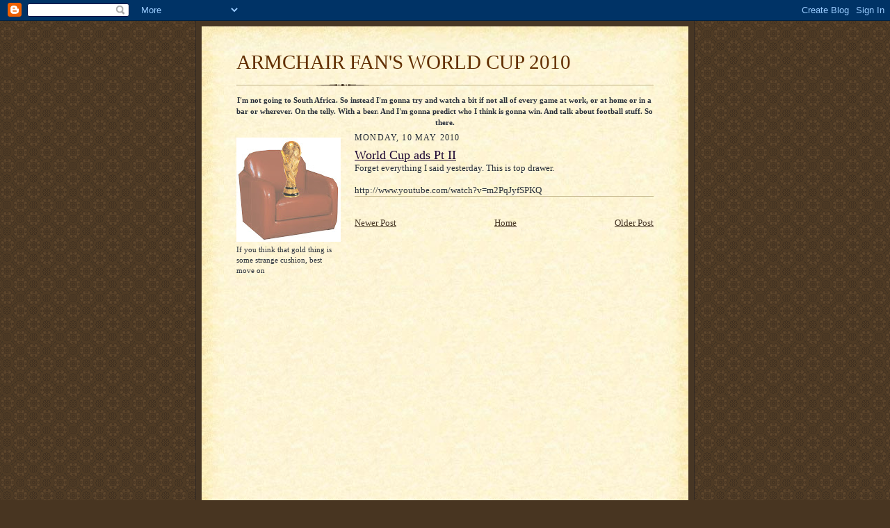

--- FILE ---
content_type: text/html; charset=UTF-8
request_url: https://armchairworldcup.blogspot.com/2010/05/world-cup-ads-pt-ii.html
body_size: 7417
content:
<!DOCTYPE html>
<html dir='ltr' xmlns='http://www.w3.org/1999/xhtml' xmlns:b='http://www.google.com/2005/gml/b' xmlns:data='http://www.google.com/2005/gml/data' xmlns:expr='http://www.google.com/2005/gml/expr'>
<head>
<link href='https://www.blogger.com/static/v1/widgets/2944754296-widget_css_bundle.css' rel='stylesheet' type='text/css'/>
<meta content='text/html; charset=UTF-8' http-equiv='Content-Type'/>
<meta content='blogger' name='generator'/>
<link href='https://armchairworldcup.blogspot.com/favicon.ico' rel='icon' type='image/x-icon'/>
<link href='http://armchairworldcup.blogspot.com/2010/05/world-cup-ads-pt-ii.html' rel='canonical'/>
<link rel="alternate" type="application/atom+xml" title="ARMCHAIR FAN&#39;S WORLD CUP 2010 - Atom" href="https://armchairworldcup.blogspot.com/feeds/posts/default" />
<link rel="alternate" type="application/rss+xml" title="ARMCHAIR FAN&#39;S WORLD CUP 2010 - RSS" href="https://armchairworldcup.blogspot.com/feeds/posts/default?alt=rss" />
<link rel="service.post" type="application/atom+xml" title="ARMCHAIR FAN&#39;S WORLD CUP 2010 - Atom" href="https://www.blogger.com/feeds/65258756517162281/posts/default" />

<link rel="alternate" type="application/atom+xml" title="ARMCHAIR FAN&#39;S WORLD CUP 2010 - Atom" href="https://armchairworldcup.blogspot.com/feeds/2225288767347028191/comments/default" />
<!--Can't find substitution for tag [blog.ieCssRetrofitLinks]-->
<meta content='http://armchairworldcup.blogspot.com/2010/05/world-cup-ads-pt-ii.html' property='og:url'/>
<meta content='World Cup ads Pt II' property='og:title'/>
<meta content='Forget everything I said yesterday. This is top drawer. http://www.youtube.com/watch?v=m2PqJyfSPKQ' property='og:description'/>
<title>ARMCHAIR FAN'S WORLD CUP 2010: World Cup ads Pt IIWorld Cup 2010 Football Blog</title>
<style id='page-skin-1' type='text/css'><!--
/*
-----------------------------------------------------
Blogger Template Style Sheet
Name:     Scribe
Date:     27 Feb 2004
Updated by: Blogger Team
------------------------------------------------------ */
/* Defaults
----------------------------------------------- */
body {
margin:0;
padding:0;
font-size: small;
text-align:center;
color:#29303b;
line-height:1.3em;
background:#483521 url("https://resources.blogblog.com/blogblog/data/scribe/bg.gif") repeat;
}
blockquote {
font-style:italic;
padding:0 32px;
line-height:1.6;
margin-top:0;
margin-right:0;
margin-bottom:.6em;
margin-left:0;
}
p {
margin:0;
padding:0;
}
abbr, acronym {
cursor:help;
font-style:normal;
}
code {
font-size: 90%;
white-space:normal;
color:#666;
}
hr {display:none;}
img {border:0;}
/* Link styles */
a:link {
color:#473624;
text-decoration:underline;
}
a:visited {
color: #956839;
text-decoration:underline;
}
a:hover {
color: #956839;
text-decoration:underline;
}
a:active {
color: #956839;
}
/* Layout
----------------------------------------------- */
#outer-wrapper {
background-color:#473624;
border-left:1px solid #332A24;
border-right:1px solid #332A24;
width:700px;
margin:0px auto;
padding:8px;
text-align:center;
font: normal normal 100% Georgia, Times New Roman,Sans-Serif;;
}
#main-top {
width:700px;
height:49px;
background:#FFF3DB url("https://resources.blogblog.com/blogblog/data/scribe/bg_paper_top.jpg") no-repeat top left;
margin:0px;
padding:0px;
display:block;
}
#main-bot {
width:700px;
height:81px;
background:#FFF3DB url("https://resources.blogblog.com/blogblog/data/scribe/bg_paper_bot.jpg") no-repeat top left;
margin:0;
padding:0;
display:block;
}
#wrap2 {
width:700px;
background:#FFF3DB url("https://resources.blogblog.com/blogblog/data/scribe/bg_paper_mid.jpg") repeat-y;
margin-top: -14px;
margin-right: 0px;
margin-bottom: 0px;
margin-left: 0px;
text-align:left;
display:block;
}
#wrap3 {
padding:0 50px;
}
.Header {
}
h1 {
margin:0;
padding-top:0;
padding-right:0;
padding-bottom:6px;
padding-left:0;
font: normal normal 225% Georgia, Times New Roman,sans-serif;
color: #612e00;
}
h1 a:link {
text-decoration:none;
color: #612e00;
}
h1 a:visited {
text-decoration:none;
}
h1 a:hover {
border:0;
text-decoration:none;
}
.Header .description {
margin:0;
padding:0;
line-height:1.5em;
color: #29303B;
font: italic normal 100% Georgia, Times New Roman, sans-serif;
}
#sidebar-wrapper {
clear:left;
}
#main {
width:430px;
float:right;
padding:8px 0;
margin:0;
word-wrap: break-word; /* fix for long text breaking sidebar float in IE */
overflow: hidden;     /* fix for long non-text content breaking IE sidebar float */
}
#sidebar {
width:150px;
float:left;
padding:8px 0;
margin:0;
word-wrap: break-word; /* fix for long text breaking sidebar float in IE */
overflow: hidden;     /* fix for long non-text content breaking IE sidebar float */
}
#footer {
clear:both;
background:url("https://resources.blogblog.com/blogblog/data/scribe/divider.gif") no-repeat top left;
padding-top:10px;
_padding-top:6px; /* IE Windows target */
}
#footer p {
line-height:1.5em;
font-size:75%;
}
/* Typography :: Main entry
----------------------------------------------- */
h2.date-header {
font-weight:normal;
text-transform:uppercase;
letter-spacing:.1em;
font-size:90%;
margin:0;
padding:0;
}
.post {
margin-top:8px;
margin-right:0;
margin-bottom:24px;
margin-left:0;
}
.post h3 {
font-weight:normal;
font-size:140%;
color:#1b0431;
margin:0;
padding:0;
}
.post h3 a {
color: #1b0431;
}
.post-body p {
line-height:1.5em;
margin-top:0;
margin-right:0;
margin-bottom:.6em;
margin-left:0;
}
.post-footer {
font-family: Verdana, sans-serif;
font-size:74%;
border-top:1px solid #BFB186;
padding-top:6px;
}
.post-footer a {
margin-right: 6px;
}
.post ul {
margin:0;
padding:0;
}
.post li {
line-height:1.5em;
list-style:none;
background:url("https://resources.blogblog.com/blogblog/data/scribe/list_icon.gif") no-repeat left .3em;
vertical-align:top;
padding-top: 0;
padding-right: 0;
padding-bottom: .6em;
padding-left: 17px;
margin:0;
}
.feed-links {
clear: both;
line-height: 2.5em;
}
#blog-pager-newer-link {
float: left;
}
#blog-pager-older-link {
float: right;
}
#blog-pager {
text-align: center;
}
/* Typography :: Sidebar
----------------------------------------------- */
.sidebar h2 {
margin:0;
padding:0;
color:#211104;
font: normal normal 150% Georgia, Times New Roman,sans-serif;
}
.sidebar h2 img {
margin-bottom:-4px;
}
.sidebar .widget {
font-size:86%;
margin-top:6px;
margin-right:0;
margin-bottom:12px;
margin-left:0;
padding:0;
line-height: 1.4em;
}
.sidebar ul li {
list-style: none;
margin:0;
}
.sidebar ul {
margin-left: 0;
padding-left: 0;
}
/* Comments
----------------------------------------------- */
#comments {}
#comments h4 {
font-weight:normal;
font-size:120%;
color:#29303B;
margin:0;
padding:0;
}
#comments-block {
line-height:1.5em;
}
.comment-author {
background:url("https://resources.blogblog.com/blogblog/data/scribe/list_icon.gif") no-repeat 2px .35em;
margin:.5em 0 0;
padding-top:0;
padding-right:0;
padding-bottom:0;
padding-left:20px;
font-weight:bold;
}
.comment-body {
margin:0;
padding-top:0;
padding-right:0;
padding-bottom:0;
padding-left:20px;
}
.comment-body p {
font-size:100%;
margin-top:0;
margin-right:0;
margin-bottom:.2em;
margin-left:0;
}
.comment-footer {
color:#29303B;
font-size:74%;
margin:0 0 10px;
padding-top:0;
padding-right:0;
padding-bottom:.75em;
padding-left:20px;
}
.comment-footer a:link {
color:#473624;
text-decoration:underline;
}
.comment-footer a:visited {
color:#716E6C;
text-decoration:underline;
}
.comment-footer a:hover {
color:#956839;
text-decoration:underline;
}
.comment-footer a:active {
color:#956839;
text-decoration:none;
}
.deleted-comment {
font-style:italic;
color:gray;
}
/* Profile
----------------------------------------------- */
#main .profile-data {
display:inline;
}
.profile-datablock, .profile-textblock {
margin-top:0;
margin-right:0;
margin-bottom:4px;
margin-left:0;
}
.profile-data {
margin:0;
padding-top:0;
padding-right:8px;
padding-bottom:0;
padding-left:0;
text-transform:uppercase;
letter-spacing:.1em;
font-size:90%;
color:#211104;
}
.profile-img {
float: left;
margin-top: 0;
margin-right: 5px;
margin-bottom: 5px;
margin-left: 0;
border:1px solid #A2907D;
padding:2px;
}
#header .widget, #main .widget {
margin-bottom:12px;
padding-bottom:12px;
}
#header {
background:url("https://resources.blogblog.com/blogblog/data/scribe/divider.gif") no-repeat bottom left;
}
/** Page structure tweaks for layout editor wireframe */
body#layout #outer-wrapper {
margin-top: 0;
padding-top: 0;
}
body#layout #wrap2,
body#layout #wrap3 {
margin-top: 0;
}
body#layout #main-top {
display:none;
}

--></style>
<script type='text/javascript'>

  var _gaq = _gaq || [];
  _gaq.push(['_setAccount', 'UA-12998468-10']);
  _gaq.push(['_trackPageview']);

  (function() {
    var ga = document.createElement('script'); ga.type = 'text/javascript'; ga.async = true;
    ga.src = ('https:' == document.location.protocol ? 'https://ssl' : 'http://www') + '.google-analytics.com/ga.js';
    var s = document.getElementsByTagName('script')[0]; s.parentNode.insertBefore(ga, s);
  })();

</script><link href='https://www.blogger.com/dyn-css/authorization.css?targetBlogID=65258756517162281&amp;zx=5e7c731e-af20-4fee-a45d-2f3f6d40ae9e' media='none' onload='if(media!=&#39;all&#39;)media=&#39;all&#39;' rel='stylesheet'/><noscript><link href='https://www.blogger.com/dyn-css/authorization.css?targetBlogID=65258756517162281&amp;zx=5e7c731e-af20-4fee-a45d-2f3f6d40ae9e' rel='stylesheet'/></noscript>
<meta name='google-adsense-platform-account' content='ca-host-pub-1556223355139109'/>
<meta name='google-adsense-platform-domain' content='blogspot.com'/>

<!-- data-ad-client=ca-pub-4840617240577499 -->

</head>
<body>
<div class='navbar section' id='navbar'><div class='widget Navbar' data-version='1' id='Navbar1'><script type="text/javascript">
    function setAttributeOnload(object, attribute, val) {
      if(window.addEventListener) {
        window.addEventListener('load',
          function(){ object[attribute] = val; }, false);
      } else {
        window.attachEvent('onload', function(){ object[attribute] = val; });
      }
    }
  </script>
<div id="navbar-iframe-container"></div>
<script type="text/javascript" src="https://apis.google.com/js/platform.js"></script>
<script type="text/javascript">
      gapi.load("gapi.iframes:gapi.iframes.style.bubble", function() {
        if (gapi.iframes && gapi.iframes.getContext) {
          gapi.iframes.getContext().openChild({
              url: 'https://www.blogger.com/navbar/65258756517162281?po\x3d2225288767347028191\x26origin\x3dhttps://armchairworldcup.blogspot.com',
              where: document.getElementById("navbar-iframe-container"),
              id: "navbar-iframe"
          });
        }
      });
    </script><script type="text/javascript">
(function() {
var script = document.createElement('script');
script.type = 'text/javascript';
script.src = '//pagead2.googlesyndication.com/pagead/js/google_top_exp.js';
var head = document.getElementsByTagName('head')[0];
if (head) {
head.appendChild(script);
}})();
</script>
</div></div>
<div id='outer-wrapper'>
<div id='main-top'></div>
<!-- placeholder for image -->
<div id='wrap2'><div id='wrap3'>
<div class='header section' id='header'><div class='widget Header' data-version='1' id='Header1'>
<div id='header-inner'>
<div class='titlewrapper'>
<h1 class='title'>
<a href='https://armchairworldcup.blogspot.com/'>
ARMCHAIR FAN'S WORLD CUP 2010
</a>
</h1>
</div>
<div class='descriptionwrapper'>
<p class='description'><span>
</span></p>
</div>
</div>
</div></div>
<div id='crosscol-wrapper' style='text-align:center'>
<div class='crosscol section' id='crosscol'><div class='widget Text' data-version='1' id='Text2'>
<div class='widget-content'>
<span class="Apple-style-span"   style="  white-space: pre-wrap; -webkit-border-horizontal-spacing: 2px; -webkit-border-vertical-spacing: 2px; font-family:'Lucida Grande';font-size:11px;"><span class="Apple-style-span" style="font-weight: bold;">I'm not going to South Africa. So instead I'm gonna try and watch a bit if not all of every game at work, or at home or in a bar or wherever. On the telly. With a beer. And I'm gonna predict who I think is gonna win. And talk about football stuff. So there.</span></span>
</div>
<div class='clear'></div>
</div></div>
</div>
<div id='sidebar-wrapper'>
<div class='sidebar section' id='sidebar'><div class='widget Image' data-version='1' id='Image1'>
<div class='widget-content'>
<img alt='' height='150' id='Image1_img' src='//2.bp.blogspot.com/_bvWg1Y2HA6I/TAIoovqPhEI/AAAAAAAAABM/8SGcI-pAUOU/S150/Armchair+WC+logo.jpg' width='150'/>
<br/>
<span class='caption'>If you think that gold thing is some strange cushion, best move on</span>
</div>
<div class='clear'></div>
</div><div class='widget AdSense' data-version='1' id='AdSense1'>
<div class='widget-content'>
<script type="text/javascript"><!--
google_ad_client="pub-4840617240577499";
google_ad_host="pub-1556223355139109";
google_alternate_ad_url="http://www.blogger.com/img/blogger_ad.html";
google_ad_width=120;
google_ad_height=600;
google_ad_format="120x600_as";
google_ad_type="text_image";
google_ad_host_channel="0001";
google_color_border="FFFFFF";
google_color_bg="FFFFFF";
google_color_link="29303B";
google_color_url="473624";
google_color_text="1B0431";
//--></script>
<script type="text/javascript" src="//pagead2.googlesyndication.com/pagead/show_ads.js">
</script>
<div class='clear'></div>
</div>
</div><div class='widget BlogArchive' data-version='1' id='BlogArchive1'>
<h2>Blog Archive</h2>
<div class='widget-content'>
<div id='ArchiveList'>
<div id='BlogArchive1_ArchiveList'>
<ul class='hierarchy'>
<li class='archivedate expanded'>
<a class='toggle' href='javascript:void(0)'>
<span class='zippy toggle-open'>

        &#9660;&#160;
      
</span>
</a>
<a class='post-count-link' href='https://armchairworldcup.blogspot.com/2010/'>
2010
</a>
<span class='post-count' dir='ltr'>(165)</span>
<ul class='hierarchy'>
<li class='archivedate collapsed'>
<a class='toggle' href='javascript:void(0)'>
<span class='zippy'>

        &#9658;&#160;
      
</span>
</a>
<a class='post-count-link' href='https://armchairworldcup.blogspot.com/2010/07/'>
July
</a>
<span class='post-count' dir='ltr'>(20)</span>
</li>
</ul>
<ul class='hierarchy'>
<li class='archivedate collapsed'>
<a class='toggle' href='javascript:void(0)'>
<span class='zippy'>

        &#9658;&#160;
      
</span>
</a>
<a class='post-count-link' href='https://armchairworldcup.blogspot.com/2010/06/'>
June
</a>
<span class='post-count' dir='ltr'>(100)</span>
</li>
</ul>
<ul class='hierarchy'>
<li class='archivedate expanded'>
<a class='toggle' href='javascript:void(0)'>
<span class='zippy toggle-open'>

        &#9660;&#160;
      
</span>
</a>
<a class='post-count-link' href='https://armchairworldcup.blogspot.com/2010/05/'>
May
</a>
<span class='post-count' dir='ltr'>(33)</span>
<ul class='posts'>
<li><a href='https://armchairworldcup.blogspot.com/2010/05/nerve-wracking-24-hours.html'>A nerve wracking 24 hours...</a></li>
<li><a href='https://armchairworldcup.blogspot.com/2010/05/japan-1-2-england.html'>Japan 1-2 England</a></li>
<li><a href='https://armchairworldcup.blogspot.com/2010/05/wholl-make-it-to-final.html'>Who&#39;ll Make It To The Final?</a></li>
<li><a href='https://armchairworldcup.blogspot.com/2010/05/world-cup-wallchart.html'>The World Cup Wallchart</a></li>
<li><a href='https://armchairworldcup.blogspot.com/2010/05/feign-injury-in-training-get-name-in.html'>Feign Injury In Training. Get name in papers.</a></li>
<li><a href='https://armchairworldcup.blogspot.com/2010/05/women-and-world-cup.html'>Women And The World Cup</a></li>
<li><a href='https://armchairworldcup.blogspot.com/2010/05/best-soccer-watching-snack.html'>Best Snack To Watch The World Cup With</a></li>
<li><a href='https://armchairworldcup.blogspot.com/2010/05/england-3-1-mexico.html'>England 3-1 Mexico</a></li>
<li><a href='https://armchairworldcup.blogspot.com/2010/05/british-weather-lets-us-down-again.html'>British Weather Lets Us Down - Again</a></li>
<li><a href='https://armchairworldcup.blogspot.com/2010/05/bad-time-for-cows.html'>Bad Times For Cows</a></li>
<li><a href='https://armchairworldcup.blogspot.com/2010/05/wholl-make-it-to-semis.html'>Who&#39;ll Make It To The Semis?</a></li>
<li><a href='https://armchairworldcup.blogspot.com/2010/05/quality-quantitative.html'>Quality Quantitative</a></li>
<li><a href='https://armchairworldcup.blogspot.com/2010/05/still-time-to-get-injured.html'>Still Time To Get Injured</a></li>
<li><a href='https://armchairworldcup.blogspot.com/2010/05/chances-of-hosting-2018-tournament.html'>Chances of hosting 2018 tournament</a></li>
<li><a href='https://armchairworldcup.blogspot.com/2010/05/best-world-cup-england-xi-since-1978.html'>Best World Cup England XI (Since 1978)</a></li>
<li><a href='https://armchairworldcup.blogspot.com/2010/05/who-will-win-2010-world-cup.html'>Who will win the 2010 World Cup?</a></li>
<li><a href='https://armchairworldcup.blogspot.com/2010/05/wholl-make-it-to-quarter-finals.html'>Who&#39;ll Make It To The Quarter-Finals?</a></li>
<li><a href='https://armchairworldcup.blogspot.com/2010/05/scaremongering.html'>Scaremongering</a></li>
<li><a href='https://armchairworldcup.blogspot.com/2010/05/month-to-go.html'>A month to go...</a></li>
<li><a href='https://armchairworldcup.blogspot.com/2010/05/30-man-squad.html'>30-man squad</a></li>
<li><a href='https://armchairworldcup.blogspot.com/2010/05/world-cup-ads-pt-ii.html'>World Cup ads Pt II</a></li>
<li><a href='https://armchairworldcup.blogspot.com/2010/05/world-cup-ads.html'>World Cup ads</a></li>
<li><a href='https://armchairworldcup.blogspot.com/2010/05/great-armchair-world-cup-moments-no3.html'>Great Armchair World Cup Moments No.3</a></li>
<li><a href='https://armchairworldcup.blogspot.com/2010/05/what-politics-can-learn-from-football.html'>What politics can learn from the World Cup</a></li>
<li><a href='https://armchairworldcup.blogspot.com/2010/05/great-armchair-world-cup-moments-no2.html'>Great Armchair World Cup Moments No.2</a></li>
<li><a href='https://armchairworldcup.blogspot.com/2010/05/full-round-of-16-prediction.html'>Full Round of 16 Prediction</a></li>
<li><a href='https://armchairworldcup.blogspot.com/2010/05/world-cup-group-h.html'>World Cup Group H</a></li>
<li><a href='https://armchairworldcup.blogspot.com/2010/05/world-cup-group-g.html'>World Cup Group G</a></li>
<li><a href='https://armchairworldcup.blogspot.com/2010/05/world-cup-group-f.html'>World Cup Group F</a></li>
<li><a href='https://armchairworldcup.blogspot.com/2010/05/world-cup-group-e.html'>World Cup Group E</a></li>
<li><a href='https://armchairworldcup.blogspot.com/2010/05/declaration.html'>Declaration</a></li>
<li><a href='https://armchairworldcup.blogspot.com/2010/05/round-of-16-top-half-prediction.html'>Round of 16 Top Half Prediction</a></li>
<li><a href='https://armchairworldcup.blogspot.com/2010/05/world-cup-group-d.html'>World Cup Group D</a></li>
</ul>
</li>
</ul>
<ul class='hierarchy'>
<li class='archivedate collapsed'>
<a class='toggle' href='javascript:void(0)'>
<span class='zippy'>

        &#9658;&#160;
      
</span>
</a>
<a class='post-count-link' href='https://armchairworldcup.blogspot.com/2010/04/'>
April
</a>
<span class='post-count' dir='ltr'>(12)</span>
</li>
</ul>
</li>
</ul>
</div>
</div>
<div class='clear'></div>
</div>
</div><div class='widget Profile' data-version='1' id='Profile1'>
<h2>About Me</h2>
<div class='widget-content'>
<dl class='profile-datablock'>
<dt class='profile-data'>
<a class='profile-name-link g-profile' href='https://www.blogger.com/profile/14742444946443754190' rel='author' style='background-image: url(//www.blogger.com/img/logo-16.png);'>
Jon Lymon
</a>
</dt>
</dl>
<a class='profile-link' href='https://www.blogger.com/profile/14742444946443754190' rel='author'>View my complete profile</a>
<div class='clear'></div>
</div>
</div><div class='widget Attribution' data-version='1' id='Attribution1'>
<div class='widget-content' style='text-align: center;'>
Powered by <a href='https://www.blogger.com' target='_blank'>Blogger</a>.
</div>
<div class='clear'></div>
</div></div>
</div>
<div class='main section' id='main'><div class='widget Blog' data-version='1' id='Blog1'>
<div class='blog-posts hfeed'>

          <div class="date-outer">
        
<h2 class='date-header'><span>Monday, 10 May 2010</span></h2>

          <div class="date-posts">
        
<div class='post-outer'>
<div class='post hentry'>
<a name='2225288767347028191'></a>
<h3 class='post-title entry-title'>
<a href='https://armchairworldcup.blogspot.com/2010/05/world-cup-ads-pt-ii.html'>World Cup ads Pt II</a>
</h3>
<div class='post-header'>
<div class='post-header-line-1'></div>
</div>
<div class='post-body entry-content'>
Forget everything I said yesterday. This is top drawer.<br /><br />http://www.youtube.com/watch?v=m2PqJyfSPKQ
<div style='clear: both;'></div>
</div>
<div class='post-footer'>
<div class='post-footer-line post-footer-line-1'><span class='post-icons'>
<span class='item-control blog-admin pid-232319302'>
<a href='https://www.blogger.com/post-edit.g?blogID=65258756517162281&postID=2225288767347028191&from=pencil' title='Edit Post'>
<img alt='' class='icon-action' height='18' src='https://resources.blogblog.com/img/icon18_edit_allbkg.gif' width='18'/>
</a>
</span>
</span>
</div>
<div class='post-footer-line post-footer-line-2'><span class='post-labels'>
</span>
</div>
<div class='post-footer-line post-footer-line-3'></div>
</div>
</div>
<div class='comments' id='comments'>
<a name='comments'></a>
</div>
</div>

        </div></div>
      
</div>
<div class='blog-pager' id='blog-pager'>
<span id='blog-pager-newer-link'>
<a class='blog-pager-newer-link' href='https://armchairworldcup.blogspot.com/2010/05/30-man-squad.html' id='Blog1_blog-pager-newer-link' title='Newer Post'>Newer Post</a>
</span>
<span id='blog-pager-older-link'>
<a class='blog-pager-older-link' href='https://armchairworldcup.blogspot.com/2010/05/world-cup-ads.html' id='Blog1_blog-pager-older-link' title='Older Post'>Older Post</a>
</span>
<a class='home-link' href='https://armchairworldcup.blogspot.com/'>Home</a>
</div>
<div class='clear'></div>
<div class='post-feeds'>
</div>
</div></div>
<div id='footer-wrapper'>
<div class='footer no-items section' id='footer'></div>
</div>
</div></div>
<div id='main-bot'></div>
<!-- placeholder for image -->
</div>

<script type="text/javascript" src="https://www.blogger.com/static/v1/widgets/3845888474-widgets.js"></script>
<script type='text/javascript'>
window['__wavt'] = 'AOuZoY59ZA4Erauf3vDdLGsKuenmYm9Rfw:1768734398398';_WidgetManager._Init('//www.blogger.com/rearrange?blogID\x3d65258756517162281','//armchairworldcup.blogspot.com/2010/05/world-cup-ads-pt-ii.html','65258756517162281');
_WidgetManager._SetDataContext([{'name': 'blog', 'data': {'blogId': '65258756517162281', 'title': 'ARMCHAIR FAN\x27S WORLD CUP 2010', 'url': 'https://armchairworldcup.blogspot.com/2010/05/world-cup-ads-pt-ii.html', 'canonicalUrl': 'http://armchairworldcup.blogspot.com/2010/05/world-cup-ads-pt-ii.html', 'homepageUrl': 'https://armchairworldcup.blogspot.com/', 'searchUrl': 'https://armchairworldcup.blogspot.com/search', 'canonicalHomepageUrl': 'http://armchairworldcup.blogspot.com/', 'blogspotFaviconUrl': 'https://armchairworldcup.blogspot.com/favicon.ico', 'bloggerUrl': 'https://www.blogger.com', 'hasCustomDomain': false, 'httpsEnabled': true, 'enabledCommentProfileImages': true, 'gPlusViewType': 'FILTERED_POSTMOD', 'adultContent': false, 'analyticsAccountNumber': '', 'encoding': 'UTF-8', 'locale': 'en-GB', 'localeUnderscoreDelimited': 'en_gb', 'languageDirection': 'ltr', 'isPrivate': false, 'isMobile': false, 'isMobileRequest': false, 'mobileClass': '', 'isPrivateBlog': false, 'isDynamicViewsAvailable': true, 'feedLinks': '\x3clink rel\x3d\x22alternate\x22 type\x3d\x22application/atom+xml\x22 title\x3d\x22ARMCHAIR FAN\x26#39;S WORLD CUP 2010 - Atom\x22 href\x3d\x22https://armchairworldcup.blogspot.com/feeds/posts/default\x22 /\x3e\n\x3clink rel\x3d\x22alternate\x22 type\x3d\x22application/rss+xml\x22 title\x3d\x22ARMCHAIR FAN\x26#39;S WORLD CUP 2010 - RSS\x22 href\x3d\x22https://armchairworldcup.blogspot.com/feeds/posts/default?alt\x3drss\x22 /\x3e\n\x3clink rel\x3d\x22service.post\x22 type\x3d\x22application/atom+xml\x22 title\x3d\x22ARMCHAIR FAN\x26#39;S WORLD CUP 2010 - Atom\x22 href\x3d\x22https://www.blogger.com/feeds/65258756517162281/posts/default\x22 /\x3e\n\n\x3clink rel\x3d\x22alternate\x22 type\x3d\x22application/atom+xml\x22 title\x3d\x22ARMCHAIR FAN\x26#39;S WORLD CUP 2010 - Atom\x22 href\x3d\x22https://armchairworldcup.blogspot.com/feeds/2225288767347028191/comments/default\x22 /\x3e\n', 'meTag': '', 'adsenseClientId': 'ca-pub-4840617240577499', 'adsenseHostId': 'ca-host-pub-1556223355139109', 'adsenseHasAds': true, 'adsenseAutoAds': false, 'boqCommentIframeForm': true, 'loginRedirectParam': '', 'view': '', 'dynamicViewsCommentsSrc': '//www.blogblog.com/dynamicviews/4224c15c4e7c9321/js/comments.js', 'dynamicViewsScriptSrc': '//www.blogblog.com/dynamicviews/2dfa401275732ff9', 'plusOneApiSrc': 'https://apis.google.com/js/platform.js', 'disableGComments': true, 'interstitialAccepted': false, 'sharing': {'platforms': [{'name': 'Get link', 'key': 'link', 'shareMessage': 'Get link', 'target': ''}, {'name': 'Facebook', 'key': 'facebook', 'shareMessage': 'Share to Facebook', 'target': 'facebook'}, {'name': 'BlogThis!', 'key': 'blogThis', 'shareMessage': 'BlogThis!', 'target': 'blog'}, {'name': 'X', 'key': 'twitter', 'shareMessage': 'Share to X', 'target': 'twitter'}, {'name': 'Pinterest', 'key': 'pinterest', 'shareMessage': 'Share to Pinterest', 'target': 'pinterest'}, {'name': 'Email', 'key': 'email', 'shareMessage': 'Email', 'target': 'email'}], 'disableGooglePlus': true, 'googlePlusShareButtonWidth': 0, 'googlePlusBootstrap': '\x3cscript type\x3d\x22text/javascript\x22\x3ewindow.___gcfg \x3d {\x27lang\x27: \x27en_GB\x27};\x3c/script\x3e'}, 'hasCustomJumpLinkMessage': false, 'jumpLinkMessage': 'Read more', 'pageType': 'item', 'postId': '2225288767347028191', 'pageName': 'World Cup ads Pt II', 'pageTitle': 'ARMCHAIR FAN\x27S WORLD CUP 2010: World Cup ads Pt II'}}, {'name': 'features', 'data': {}}, {'name': 'messages', 'data': {'edit': 'Edit', 'linkCopiedToClipboard': 'Link copied to clipboard', 'ok': 'Ok', 'postLink': 'Post link'}}, {'name': 'template', 'data': {'name': 'custom', 'localizedName': 'Custom', 'isResponsive': false, 'isAlternateRendering': false, 'isCustom': true}}, {'name': 'view', 'data': {'classic': {'name': 'classic', 'url': '?view\x3dclassic'}, 'flipcard': {'name': 'flipcard', 'url': '?view\x3dflipcard'}, 'magazine': {'name': 'magazine', 'url': '?view\x3dmagazine'}, 'mosaic': {'name': 'mosaic', 'url': '?view\x3dmosaic'}, 'sidebar': {'name': 'sidebar', 'url': '?view\x3dsidebar'}, 'snapshot': {'name': 'snapshot', 'url': '?view\x3dsnapshot'}, 'timeslide': {'name': 'timeslide', 'url': '?view\x3dtimeslide'}, 'isMobile': false, 'title': 'World Cup ads Pt II', 'description': 'Forget everything I said yesterday. This is top drawer. http://www.youtube.com/watch?v\x3dm2PqJyfSPKQ', 'url': 'https://armchairworldcup.blogspot.com/2010/05/world-cup-ads-pt-ii.html', 'type': 'item', 'isSingleItem': true, 'isMultipleItems': false, 'isError': false, 'isPage': false, 'isPost': true, 'isHomepage': false, 'isArchive': false, 'isLabelSearch': false, 'postId': 2225288767347028191}}]);
_WidgetManager._RegisterWidget('_NavbarView', new _WidgetInfo('Navbar1', 'navbar', document.getElementById('Navbar1'), {}, 'displayModeFull'));
_WidgetManager._RegisterWidget('_HeaderView', new _WidgetInfo('Header1', 'header', document.getElementById('Header1'), {}, 'displayModeFull'));
_WidgetManager._RegisterWidget('_TextView', new _WidgetInfo('Text2', 'crosscol', document.getElementById('Text2'), {}, 'displayModeFull'));
_WidgetManager._RegisterWidget('_ImageView', new _WidgetInfo('Image1', 'sidebar', document.getElementById('Image1'), {'resize': false}, 'displayModeFull'));
_WidgetManager._RegisterWidget('_AdSenseView', new _WidgetInfo('AdSense1', 'sidebar', document.getElementById('AdSense1'), {}, 'displayModeFull'));
_WidgetManager._RegisterWidget('_BlogArchiveView', new _WidgetInfo('BlogArchive1', 'sidebar', document.getElementById('BlogArchive1'), {'languageDirection': 'ltr', 'loadingMessage': 'Loading\x26hellip;'}, 'displayModeFull'));
_WidgetManager._RegisterWidget('_ProfileView', new _WidgetInfo('Profile1', 'sidebar', document.getElementById('Profile1'), {}, 'displayModeFull'));
_WidgetManager._RegisterWidget('_AttributionView', new _WidgetInfo('Attribution1', 'sidebar', document.getElementById('Attribution1'), {}, 'displayModeFull'));
_WidgetManager._RegisterWidget('_BlogView', new _WidgetInfo('Blog1', 'main', document.getElementById('Blog1'), {'cmtInteractionsEnabled': false, 'lightboxEnabled': true, 'lightboxModuleUrl': 'https://www.blogger.com/static/v1/jsbin/1887219187-lbx__en_gb.js', 'lightboxCssUrl': 'https://www.blogger.com/static/v1/v-css/828616780-lightbox_bundle.css'}, 'displayModeFull'));
</script>
</body>
</html>

--- FILE ---
content_type: text/html; charset=utf-8
request_url: https://www.google.com/recaptcha/api2/aframe
body_size: 268
content:
<!DOCTYPE HTML><html><head><meta http-equiv="content-type" content="text/html; charset=UTF-8"></head><body><script nonce="snMdb14KK9lBYgLJEVQQ9g">/** Anti-fraud and anti-abuse applications only. See google.com/recaptcha */ try{var clients={'sodar':'https://pagead2.googlesyndication.com/pagead/sodar?'};window.addEventListener("message",function(a){try{if(a.source===window.parent){var b=JSON.parse(a.data);var c=clients[b['id']];if(c){var d=document.createElement('img');d.src=c+b['params']+'&rc='+(localStorage.getItem("rc::a")?sessionStorage.getItem("rc::b"):"");window.document.body.appendChild(d);sessionStorage.setItem("rc::e",parseInt(sessionStorage.getItem("rc::e")||0)+1);localStorage.setItem("rc::h",'1768734400924');}}}catch(b){}});window.parent.postMessage("_grecaptcha_ready", "*");}catch(b){}</script></body></html>